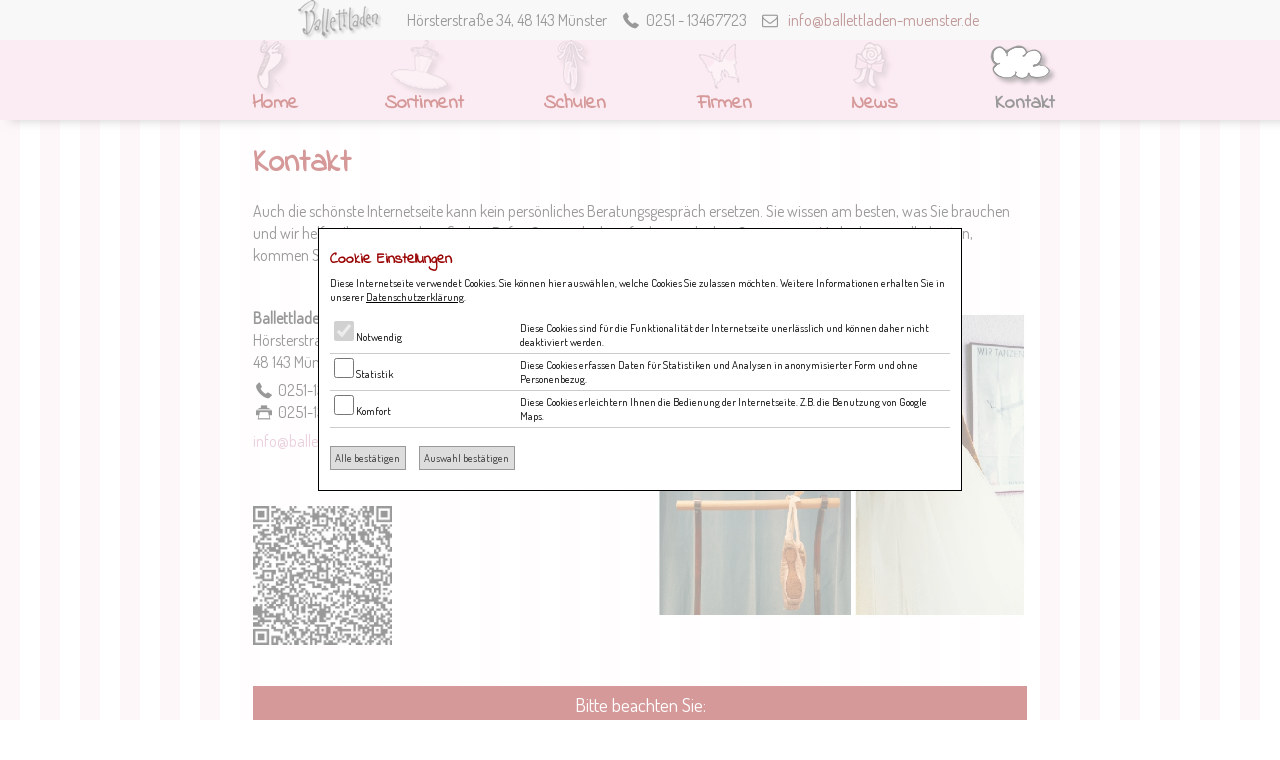

--- FILE ---
content_type: text/html; charset=UTF-8
request_url: http://ballettladen-muenster.de/kontakt
body_size: 8655
content:
<!DOCTYPE html>

<!--[if lt IE 7]> <html class="no-js lt-ie9 lt-ie8 lt-ie7" lang="en"> <![endif]-->
<!--[if IE 7]>    <html class="no-js lt-ie9 lt-ie8" lang="en"> <![endif]-->
<!--[if IE 8]>    <html class="no-js lt-ie9" lang="en"> <![endif]-->
<!--[if gt IE 8]><!--> <html lang="en" class="no-js"> <!--<![endif]-->

<head>
<meta charset="utf-8" />

<meta name="viewport" content="width=device-width, initial-scale=1.0, maximum-scale=1.0" /> <!-- Set the viewport width to device width for mobile -->
<link rel="apple-touch-icon-precomposed" sizes="144x144" href="images/favicons/apple-touch-icon-144x144-precomposed.png" /> <!-- For third-generation iPad with high-resolution Retina display: -->
<link rel="apple-touch-icon-precomposed" sizes="114x114" href="images/favicons/apple-touch-icon-114x114-precomposed.png" /> <!-- For iPhone with high-resolution Retina display: -->
<link rel="apple-touch-icon-precomposed" sizes="72x72" href="images/favicons/apple-touch-icon-72x72-precomposed.png" /> <!-- For first- and second-generation iPad: -->
<link rel="apple-touch-icon-precomposed" href="images/favicons/apple-touch-icon-precomposed.png" /> <!-- For non-Retina iPhone, iPod Touch, and Android 2.1+ devices: -->
<link rel="icon" href="images/favicons/favicon.ico" type="image/x-icon" />

<meta name="keywords" content="" />
<meta name="description" content="" />
<meta name="author" content="" />
<meta name="copyright" content="" />

<link href="css/normalize.css" rel="stylesheet" type="text/css" media="screen" />
<link href="fonts/fontello/fontello.css" rel="stylesheet" type="text/css">
<link href="css/styles.css" rel="stylesheet" type="text/css" media="screen" />
<link href="css/basis.css" rel="stylesheet" type="text/css" media="screen" />

<link href='http://fonts.googleapis.com/css?family=Dosis' rel='stylesheet' type='text/css'>
<link href='http://fonts.googleapis.com/css?family=Indie+Flower' rel='stylesheet' type='text/css'>

<script src="system/js/modernizr.js"></script> <!-- HTML5 und CSS3 für ältere Browser -->
<script src="system/js/respond.min.js"></script> <!-- Media Queries für IE 7 und 8 -->
<!-- HTML5 Elemente für IE kleiner 9 -->
<!--[if lt IE 9]><script src="system/js/html5shiv.js"></script><![endif]-->
<script src="system/js/jquery-1.11.1.min.js"></script>
<script src="system/js/jquery-migrate-1.2.1.js"></script>

<!-- hoverIntent führt eine Hover-Funktion verzögert aus, wenn die Mausbewegung fast zum Stillstand gekommen ist.
Damit wird ein unbeabsichtigtes Auslösen von Animationen und Funktionen verringert -->
<script src="system/js/hoverIntent.js"></script>
<script src="system/js/jquery-easing-1.3.js"></script>
<script src="system/js/jquery-transit-modified.js"></script>

<!-- Menu -->
<link rel="stylesheet" href="system/menu/style.css">
<link rel="stylesheet" href="system/menu/slicknav.css">
<script src="system/menu/jquery.slicknav.js"></script>
<script type="text/javascript">
$(document).ready(function(){
	$('#menu').slicknav();
});
</script>

<!-- Javascript one-me -->
<script src="system/js/one-me.js"></script>

<title>Ballettladen Münster</title>
</head>

<body>


<div class="o_framework_header">

	<div class="o_section_top">
		<figure class="o_branding"><a href="./"><img src="img/logo-top.png" /></a><span> Hörsterstraße 34, 48 143 Münster</span><span><i class="icon-phone"></i> 0251 - 13467723</span><span><i class="icon-mail"></i> <a href="mailto:info@ballettladen-muenster.de">info@ballettladen-muenster.de</a></span></figure>
	</div>

	<nav id="o_nav">

		<ul id="menu">
			<li><a href="home.html" class="o_mn_home">Home</a></li>
			<li><a href="sortiment.html" class="o_mn_article">Sortiment</a></li>
			<li><a href="schulen.html" class="o_mn_school">Schulen</a></li>
			<li><a href="firmen.html" class="o_mn_company">Firmen</a></li>
			<li><a href="news.html" class="o_mn_news">News</a></li>
			<li><a href="kontakt.html" class="o_mn_contact o_active">Kontakt</a></li>
		</ul>

	</nav>
	
</div>

<div class="o_framework">
	<div class="o_section">

		<article class="o_article">

			<header>
				<h1>Kontakt</h1>
			</header>

			<p>Auch die schönste Internetseite kann kein persönliches Beratungsgespräch ersetzen. Sie wissen am besten, was Sie brauchen und wir helfen Ihnen es auch zu finden. Rufen Sie uns doch einfach an, schicken Sie uns eine eMail oder, am allerbesten, kommen Sie direkt in unserem Ballettladen vorbei.</p>
			<p>&nbsp;</p>
			
			<aside class="o_row">
				<img src="img/display/img_wirtanzen643.jpg" class="o_space_r50" />
				<address>
					<strong>Ballettladen</strong><br />Hörsterstraße 34<br />48 143 Münster
				</address>
				<p><i class="icon-phone"></i> 0251-13467723<br /><i class="icon-print"></i> 0251-13467724<br /></p><i class="icon-envelope"></i> <a href="mailto:info@ballettladen-muenster.de" class="o_href">info@ballettladen-muenster.de</a></p>
				<p>&nbsp;</p>
				<img src="img/qr-code.jpg" class="o_space_l20" />
			</aside>
			<p>&nbsp;</p>




			
<!-- Kommentar -->
			<p class="o_highlight o_tac">Bitte beachten Sie:<br /><br />
Spitzenschuhanprobe nur nach Terminabsprache!<br />
<br/><br/>Rufen Sie uns gerne an: <i class="icon-phone"></i> 0251-13467723<br /><br />oder senden Sie uns eine eMail unter <i class="icon-envelope"></i> <a href="mailto:info@ballettladen-muenster.de" class="o_href">info@ballettladen-muenster.de</a> und geben Sie bitte Ihren Wunschtermin und eine Rückrufnummer an.<br/><br/>





			
			
		
		<p>&nbsp;</p>			


		

			<h3>Unsere Geschäftszeiten sind:</h3>
			
		
	

			<aside class="o_hours">
				<table class="o_table">
					<tr><th width="30%">&nbsp;</th><th width="35%">Vormittag</th><th width="35%">Nachmittag</th></tr>
					<tr><td>Montag</td><td>10:00 - 13:00 Uhr</td><td>15:00 - 18:00 Uhr</td></tr>
					<tr><td>Dienstag</td><td>&nbsp;</td><td>15:00 - 18:00 Uhr</td></tr>
					<tr><td>Mittwoch</td><td>10:00 - 13:00 Uhr</td><td>15:00 - 18:00 Uhr</td></tr>
					<tr><td>Donnerstag</td><td>10:00 - 13:00 Uhr</td><td>15:00 - 18:00 Uhr</td></tr>
					<tr><td>Freitag</td><td>10:00 - 13:00 Uhr</td><td>15:00 - 18:00 Uhr</td></tr>
					<tr><td>Samstag</td><td colspan="2">10:00 - 14:00 Uhr</td></tr>
				</table>
			</aside>
			

			
		

	
			
		
			
	
		
				<h3>Routenberechnung</h3>
				<p>Für einen Routenvorschlag geben Sie bitte unten Ihre Startadresse ein.</p>
				<form name="search-route" method="get" action="http://maps.google.de/" class="o_form" target="_blank">
					<ul class="o_label4">
						<li><span>Ihr Standort:</span><span><input type="text" name="saddr" id="saddr" value=""></span></li>
						<li><span>Ihr Ziel:</span><span><img src="img/logo-s.png" /><br />Hörsterstraße 34<br />48143 Münster<input type="hidden" name="daddr" id="daddr" value="Hörsterstraße 34, 48 143 Münster"></span></li>
						<li><span></span><span><button type="submit" id="Submit" name="Submit" class="o_btn_sh">Route berechnen <i class="icon-right-big"></i></button></span></li>
					</ul>
				</form>
			
			<p>&nbsp;</p>

			<iframe id="ppMaps" width="600" height="450" frameborder="0" style="width:100%; height:40em; border:0;" allowfullscreen=""></iframe>
			
		</article>

	</div>
</div>

<footer class="o_footer">
	<div class="o_section_footer">
	
		<section class="o_row">
			<div class="o_col6">
				<p><strong>Ballettladen</strong><br />Hörsterstraße 34, 48143 Münster</p>
				<p><a href="impressum.html" class="o_href">Impressum</a> &bull; <a href="datenschutz.html" class="o_href">Datenschutz</a></p>
			</div>
			<div class="o_col6">
				<ul class="o_label1">
					<li><span><i class="icon-phone"></i></span><span>0251-13467723</span></li>
					<li><span><i class="icon-print"></i></span><span>0251-13467724</span></li>
					<li><span><i class="icon-mail"></i></span><span><a href="mailto:info@ballettladen-muenster.de" class="o_href">info@ballettladen-muenster.de</a></span></li>
				</ul>
			</div>
		</section>
	
	</div>
</footer>


<script src="system/js/ppCookie.js"></script>
<script>

if(ppCookiesAllowed & 1) {

}

if(ppCookiesAllowed & 2) {

	document.getElementById("ppMaps").src="https://www.google.com/maps/embed?pb=!1m18!1m12!1m3!1d2458.293873814416!2d7.630262412993118!3d51.96506697704859!2m3!1f0!2f0!3f0!3m2!1i1024!2i768!4f13.1!3m3!1m2!1s0x47b9badd616e3c37%3A0xbe0b57865dca6854!2zSMO2cnN0ZXJzdHJhw59lIDM0LCA0ODE0MyBNw7xuc3Rlcg!5e0!3m2!1sde!2sde!4v1761562966387!5m2!1sde!2sde";
}
 
if(ppCookiesAllowed & 4) {}

</script>

</body>
</html>


--- FILE ---
content_type: text/css
request_url: http://ballettladen-muenster.de/fonts/fontello/fontello.css
body_size: 4779
content:
@font-face {
  font-family: 'fontello';
  src: url('fontello.eot?51539585');
  src: url('fontello.eot?51539585#iefix') format('embedded-opentype'),
       url('fontello.woff?51539585') format('woff'),
       url('fontello.ttf?51539585') format('truetype'),
       url('fontello.svg?51539585#fontello') format('svg');
  font-weight: normal;
  font-style: normal;
}
/* Chrome hack: SVG is rendered more smooth in Windozze. 100% magic, uncomment if you need it. */
/* Note, that will break hinting! In other OS-es font will be not as sharp as it could be */
/*
@media screen and (-webkit-min-device-pixel-ratio:0) {
  @font-face {
    font-family: 'fontello';
    src: url('fontello.svg?51539585#fontello') format('svg');
  }
}
*/
 
 [class^="icon-"]:before, [class*=" icon-"]:before {
  font-family: "fontello";
  font-style: normal;
  font-weight: normal;
  speak: none;
 
  display: inline-block;
  text-decoration: inherit;
  width: 1em;
  margin-right: .2em;
  text-align: center;
  /* opacity: .8; */
 
  /* For safety - reset parent styles, that can break glyph codes*/
  font-variant: normal;
  text-transform: none;
     
  /* fix buttons height, for twitter bootstrap */
  line-height: 1em;
 
  /* Animation center compensation - margins should be symmetric */
  /* remove if not needed */
  margin-left: .2em;
 
  /* you can be more comfortable with increased icons size */
  /* font-size: 120%; */
 
  /* Uncomment for 3D effect */
  /* text-shadow: 1px 1px 1px rgba(127, 127, 127, 0.3); */
}
 
.icon-location:before { content: '\e800'; } /* '' */
.icon-flag-empty:before { content: '\e801'; } /* '' */
.icon-search:before { content: '\e802'; } /* '' */
.icon-lightbulb:before { content: '\e803'; } /* '' */
.icon-down-open:before { content: '\e804'; } /* '' */
.icon-help:before { content: '\e805'; } /* '' */
.icon-wrench:before { content: '\e806'; } /* '' */
.icon-trash:before { content: '\e807'; } /* '' */
.icon-asterisk:before { content: '\e808'; } /* '' */
.icon-left-big:before { content: '\e809'; } /* '' */
.icon-lock:before { content: '\e80a'; } /* '' */
.icon-menu:before { content: '\e80b'; } /* '' */
.icon-info:before { content: '\e80c'; } /* '' */
.icon-cancel:before { content: '\e80d'; } /* '' */
.icon-user:before { content: '\e80e'; } /* '' */
.icon-ok:before { content: '\e80f'; } /* '' */
.icon-doc:before { content: '\e810'; } /* '' */
.icon-chat-empty:before { content: '\e811'; } /* '' */
.icon-switch:before { content: '\e812'; } /* '' */
.icon-medkit:before { content: '\e813'; } /* '' */
.icon-right-big:before { content: '\e814'; } /* '' */
.icon-up-big:before { content: '\e815'; } /* '' */
.icon-left-open:before { content: '\e816'; } /* '' */
.icon-eye:before { content: '\e817'; } /* '' */
.icon-group:before { content: '\e818'; } /* '' */
.icon-cog:before { content: '\e819'; } /* '' */
.icon-print:before { content: '\e81a'; } /* '' */
.icon-leaf:before { content: '\e81b'; } /* '' */
.icon-plus:before { content: '\e81c'; } /* '' */
.icon-up-hand:before { content: '\e81d'; } /* '' */
.icon-qrcode:before { content: '\e81e'; } /* '' */
.icon-thumbs-up:before { content: '\e81f'; } /* '' */
.icon-arrows-ccw:before { content: '\e820'; } /* '' */
.icon-road:before { content: '\e821'; } /* '' */
.icon-off:before { content: '\e822'; } /* '' */
.icon-minus:before { content: '\e823'; } /* '' */
.icon-right-open:before { content: '\e824'; } /* '' */
.icon-gauge:before { content: '\e825'; } /* '' */
.icon-quote-left:before { content: '\e826'; } /* '' */
.icon-flag-checkered:before { content: '\e827'; } /* '' */
.icon-star:before { content: '\e828'; } /* '' */
.icon-star-empty:before { content: '\e829'; } /* '' */
.icon-home:before { content: '\e82a'; } /* '' */
.icon-phone:before { content: '\e82b'; } /* '' */
.icon-calendar:before { content: '\e82c'; } /* '' */
.icon-mail:before { content: '\e82d'; } /* '' */
.icon-graduation-cap:before { content: '\e82e'; } /* '' */
.icon-bookmarks:before { content: '\e82f'; } /* '' */
.icon-attention:before { content: '\e830'; } /* '' */
.icon-quote-right:before { content: '\e831'; } /* '' */
.icon-user-md:before { content: '\e832'; } /* '' */
.icon-briefcase:before { content: '\e833'; } /* '' */
.icon-down-big:before { content: '\e834'; } /* '' */
.icon-clock:before { content: '\e835'; } /* '' */
.icon-pencil:before { content: '\e836'; } /* '' */
.icon-up-open:before { content: '\e837'; } /* '' */
.icon-globe:before { content: '\e838'; } /* '' */
.icon-crown:before { content: '\e839'; } /* '' */

--- FILE ---
content_type: text/css
request_url: http://ballettladen-muenster.de/css/styles.css
body_size: 18943
content:
/* CSS Document */

/*
Farben
#fff weiß
#000 schwarz
#eec beige
#9cd hellblau
#589 blau
#256 dukelblau
 */

body { font-family:Dosis, Tahoma, Geneva; color:#000; }

/* ------------------------------
Allgemeine Definitionen
------------------------------ */
/* Farbe der Textmarkierung */
::selection { background:#900; color:#fff; }
::-moz-selection { background-color:#900; color:#fff; }

/* Schrift-Layout */
h1, h2, h3, h4, h5, h6 { font-family:'Indie Flower', Arial, Tahoma, Geneva; }
h1, h2 { color:#900; }
h3, h4, h5, h6 { color:#333; }




/* ------------------------------
Links
------------------------------ */
/* Links */
a.o_href { padding:0; color:#c8a; text-decoration:none; }
a.o_href:hover { color:#fff; background-color:#c8a; }
a.o_marked { display:inline-block; margin:0; padding:.1em .4em; white-space:nowrap; text-decoration:none; color:#333; font-size:.9em; background-color:#f7cddf; }
a.o_marked:hover { color:#fff; background-color:#b79; }



/* ------------------------------
Framework
------------------------------ */
.o_framework_header { position:relative; }
.o_framework { width:100%; min-height:80%; background:url(../img/back/bg-framework.png); }

.o_framework_light { padding:2em 0; color:#666; background-color:#f5f5f5; }
.o_framework_dark { padding:2em 0; color:#fff; background-color:#666; }
.o_framework_green { padding:2em 0; color:#666; background-color:#cea; }


/* ------------------------------
Seitenbereich
------------------------------ */
.o_section { padding:0 1% 2em 1%; min-height:100%; background:url(../img/back/bg-section.png); }
.o_section_top { display:block; position:relative; width:100%; height:40px; vertical-align:middle; background-color:#eee; }
.o_section_nav { z-index:2000; border-bottom:1px solid #ccc; background-color:#fff; }
.o_section_nav nav { display:none; height:auto; }
.o_section_light { background-color:#eee; }
.o_section_footer { padding:2em 1%; color:#fff; }

/* Top-Slider */
.o_topslider { position:relative; width:100%; }

/* Top-Image */
figure.o_topimage { position:relative; display:block; }
figure.o_topimage img { display:block; width:100%; max-width:100%; min-width:15%; height:auto; }

/* Footer */
.o_footer { border-top:.8em solid #aaa; font-family:Dosis, Tahoma, Geneva; background-color:#333; }
.o_footer a { color:#F9D7E6; text-decoration:none; }


/* ------------------------------
Branding
------------------------------ */
figure.o_branding { display:block; margin:0 auto; width:100%; height:40px; text-align:center; font-family:Dosis, Tahoma, Geneva; }
figure.o_branding a { display:inline; margin-left:.2em; line-height:40px; vertical-align:top; text-decoration:none; color:#600; }
figure.o_branding a:hover { text-decoration:underline; color:#600; }
figure.o_branding img { }
figure.o_branding span { display:inline-block; padding:0 .4em; line-height:40px; vertical-align:top; }
figure.o_branding span:nth-of-type(1) { display:none; color:#000; }
figure.o_branding span:nth-of-type(2) { display:none; color:#000; }
figure.o_branding span:nth-of-type(3) { display:none; color:#000; }


/* ------------------------------
Article
------------------------------ */
article.o_article { display:block; line-height:1.4em; }
article.o_article header {  }
article.o_article header h1 { margin:0; padding:.8em 0 .4em 0; }

.o_paragraph { float:left; display:inline-block; margin-right:.3em; padding-top:.3em; width:1.3em; height:1.3em; text-align:center; font-size:2em; font-weight:bold; color:#fff; background-color:#8c4; border-radius:50%; -webkit-border-radius:50%; -moz-border-radius:50%; -khtml-border-radius:50%; }



/* ------------------------------
Preview
------------------------------ */
.o_preview { margin:.8em; }
.o_preview .o_row { margin-bottom:2em; }
.o_preview figure { position:relative; display:block; overflow:hidden; height:100%; }
.o_preview figure img { display:block; position:relative; width:100%; height:auto; -webkit-transform:scaleY(1); -moz-transform:scaleY(1); -o-transform:scaleY(1); -ms-transform:scaleY(1); transform:scaleY(1); -webkit-transition:all 0.6s ease-in-out; -moz-transition:all 0.6s ease-in-out; -o-transition:all 0.6s ease-in-out; -ms-transition:all 0.6s ease-in-out; transition:all 0.6s ease-in-out; }
.o_preview figure:hover img { -webkit-transform:scale(1.3); -moz-transform:scale(1.3); -o-transform:scale(1.3); -ms-transform:scale(1.3); transform:scale(1.3); }
.o_preview figure h3 { position:absolute; bottom:0; width:100%; padding:.4em; text-align:center; color:#666; opacity:.9; background-color:#ccc; }





/* ------------------------------
Tabellen
------------------------------ */
[class*="o_table"] { border-spacing:0; empty-cells:show; border-collapse:separate; }
[class*="o_table"] th { padding:.8em .4em .4em .4em; overflow:hidden; color:#aa8; vertical-align:bottom; font-family:Dosis, Tahoma, Geneva; border-top:1px solid #ccc; border-left:1px solid #ccc; background-color:#f5f5f5; }
[class*="o_table"] th.subheadline { padding:.4em; color:#fff; text-align:left; border-left:1px solid #ccc; border-top:1px solid #ccc; background-color:#ddd; }
[class*="o_table"] th.subheadline:last-child { border-right:1px solid #333; }
[class*="o_table"] th a { color:#000; text-decoration:none; }
[class*="o_table"] th a:hover { text-decoration:underline; }
[class*="o_table"] th i { color:#999; } /* Symbol für Sortierung */
[class*="o_table"] td { padding:.4em .4em .2em .4em; vertical-align:top; overflow:hidden; border-left:1px solid #ccc; border-top:1px solid #ccc; }
[class*="o_table"] tr:last-child th, [class*="o_table"] tr:last-child td { border-bottom:1px solid #ccc; }

[class*="o_table"] td.o_caption { color:#000; background-color:#eee; }
[class*="o_table"] td.o_text { padding:.8em 1%; }

/* Standardtabelle */
.o_table { margin:1em 0; width:100%; }
.o_table th:first-child { border-left:0; }
.o_table td:first-child { border-left:0; }

/* Tabelle mit abgerundeten Ecken */
.o_table_r { margin:1em 0; width:100%; }
.o_table_r th:last-child, .o_table_r td:last-child { border-right:1px solid #ccc; }
.o_table_r tr:last-child td:first-child { border-bottom-left-radius:10px; }
.o_table_r tr:last-child td:last-child { border-bottom-right-radius:10px; }
.o_table_r tr:first-child th:first-child, .o_table_r tr:first-child td:first-child { border-top-left-radius:10px; }
.o_table_r tr:first-child th:last-child, .o_table_r tr:first-child td:last-child { border-top-right-radius:10px; }
.o_table_r tr:first-child th, .o_table_r tr:first-child td { border-top:1px solid #ccc; }



/* ------------------------------
Formulare
------------------------------ */
form.o_form label { display:inline-block; width:30%; overflow:hidden; }
form.o_form label sup { font-size:.8em; }
form.o_form input, form.o_form textarea, form.o_form select { display:inline-block; margin:.4em 0; padding:.4em 1%; color:#06a; }
form.o_form input:focus, form.o_form textarea:focus, form.o_form select:focus { color:#000; background:#f5f5f5; }
form.o_form input[type="text"], form.o_form input[type="password"], form.o_form textarea, form.o_form select { display:inline-block; width:67%; overflow:hidden; border:1px solid #ccc; }
form.o_form input[type="text"].o_number, form.o_form input[type="text"].o_date, form.o_form input[type="text"].o_time {  }
form.o_form textarea { height:10em; }
form.o_form textarea.o_full, form.o_form input.o_full, form.o_form select.o_full  { width:100%; }
form.o_form input.o_error, form.o_form textarea.o_error, form.o_form select.o_error, form.o_form fieldset.o_error { border:1px solid #c00; background-color:#fdd; }

/* Fieldset */
form.o_form fieldset { margin:.4em 0; border:1px solid #ccc; }
form.o_form fieldset legend { padding:0 .4em; font-size:.9em; line-height:1.1em; color:#c60; }
form.o_form fieldset.o_horizontal label { display:inline-block; margin:0 .8em 0 .4em; width:auto; }
form.o_form fieldset.o_vertical label { display:block; margin:0 .8em 0 .4em; width:auto; }
form.o_form fieldset.o_btn_bar { padding:0; border:0; }

/* Error-Markierung von Formular_Elementen */
input.o_error, textarea.o_error, select.o_error { border:1px solid #c00; background-color:#fdd; }

/* im Formular soll dieser Bereich mit Feldern nicht angezeigt werden. Die Felder sind leer bzw. werden beim Absenden über die Submit-Schaltfläche geleert.
Der normale Nutzer kann diese Felder nicht sehen und damit auch nicht füllen. Sollten die Felder trotzdem gefüllt sein, wurden diese wohlmöglich automatisch gefüllt */
.dontsee { margin:0; padding:0; height:0px; display:block; overflow:hidden;	}
.dontsee input { display:none; border:none; }




/* ------------------------------
Schaltflächen
------------------------------ */
[class*="o_btn"] { display:inline-block; white-space:nowrap; text-decoration:none; text-align:center; font-family:Dosis, Tahoma, Geneva; cursor:pointer; }
[class*="o_btn"]:hover { text-decoration:none; }
[class*="o_btn"] i { font-size:1.2em; }
a.o_btn, a.o_btn_h, button.o_btn, button.o_btn_h { margin:.4 1em .4em 0; padding:.4em 2em; }
a.o_btn_l, a.o_btn_lh, button.o_btn_l, button.o_btn_lh { margin:.4 1em .4em 0; padding:1em 4em; font-size:1.4em; }
a.o_btn_s, a.o_btn_sh, button.o_btn_s, button.o_btn_sh { margin:.2 .2em .2em 0; padding:.2em .4em; font-size:.9em; }
input.o_btn, input.o_btn_h { margin:0 1em 0 0; padding:.5em 2em; }
input.o_btn_s, input.o_btn_sh { margin:0 .2em 0 0; padding:.2em .4em; font-size:.9em; }

.o_btn, .o_btn_l, .o_btn_s { color:#fff; border:1px solid #333; background-color:#8c4; } /* normale und normale small Schaltflächen */
.o_btn:hover, .o_btn_l:hover, .o_btn_s:hover { color:#333; background-color:#cea; }
.o_btn_h, .o_btn_lh, .o_btn_sh { color:#333; border:1px solid #ccc; background-color:#f7cddf; } /* hervorgehobene und hervorgehobene small Schaltflächen */
.o_btn_h:hover, .o_btn_lh:hover, .o_btn_sh:hover { color:#fff; background-color:#b79; }



/* ------------------------------
Google
------------------------------ */
.o_google_route { display:block; width:100%; }
#o_google_map { display:block; margin:1em 10% 0 10%; height:40em; }
#o_google_map .o_content { width:280px; height:150px }




/* ------------------------------
Swiper Content-Slider
------------------------------ */
.swiper-container { width:100%; height:300px; }
.swiper-slide { height:100%; padding:.6em .4em; overflow:hidden; }
.swiper-container [class*="slide"] { font-size:.9em; -webkit-box-sizing:border-box; -moz-box-sizing:border-box; -ms-box-sizing: border-box; box-sizing:border-box; }
.slide-white, .slide-light { color:#666; }
.slide-white h3, .slide-light h3 { color:#666; }
.slide-green, .slide-red, .slide-blue, .slide-grey { color:#fff; }
.slide-green h3, .slide-red h3, .slide-blue h3, .slide-grey h3 { color:#fff; }
.slide-white { background:#fff; }
.slide-green { background:#8c4; }
.slide-red { background:#c44; }
.slide-blue { background:#48e; }
.slide-light { background:#eee; }
.slide-grey { background:#666; }
.pagination { position:absolute; z-index:20; left:10px; bottom:.2em; }
.swiper-pagination-switch { display:inline-block; margin-right:8px; opacity:0.8; width:8px; height:8px; cursor:pointer; border:1px solid #fff; border-radius:8px; background:#222; }
.swiper-visible-switch { background:#aaa; }
.swiper-active-switch { background:#fff; }



/* ------------------------------
Accordion
------------------------------ */
#o_accordion h2 { margin-bottom:.8em; }
#o_accordion h3 { margin-bottom:.4em; padding:0; font-size:1em; font-weight:normal; }
#o_accordion h3 a, #o_accordion h3 span { line-height:30px; text-decoration:none; font-size:1em; }
#o_accordion h3 i {color:#999; }
#o_accordion h3.o_more { background-color:#f7cddf; }
#o_accordion h3.o_more a { color:#333; }
#o_accordion h3.o_more:hover, #o_accordion h3.o_active { background-color:#b79; }
#o_accordion h3.o_active a { color:#333; }
#o_accordion h3.o_nomore { background-color:#eee; }
#o_accordion h3.o_nomore span { padding-left:1.6em; color:#999; }



/* ------------------------------
News Ticker
------------------------------ */
.o_ticker { margin-bottom:2em; width:100%; opacity:.9; text-align:left; border:1px solid #999; background-color:#f5f5f5; }
.o_ticker ul { padding:0; margin:0; height:9.8em; overflow: hidden; list-style:none; }
.o_ticker ul li { display:block; height:9.8em; overflow: hidden; list-style:none; border-bottom: 1px solid #ccc; }
.o_ticker ul li h3 { padding:.4em .8em; height:1.4em; border-bottom:1px solid #999; background-color:#f9d7e6; }
.o_ticker ul li p { margin:0; padding:.4em; height:6.6em; line-height:1em; }



/* ------------------------------
Start
------------------------------ */
.o_start { display:block; position:absolute; left:10%; top:100px; width:20%; min-width:160px; }
.o_start a { text-decoration:none; }
.o_start img.o_logo { display:block; margin-bottom:1em; width:100%; height:auto; }





.o_start .o_klick_here { position:absolute; right:-130px; top:30px;
-webkit-animation-name:blinker;
-webkit-animation-duration:2s;
-webkit-animation-timing-function:linear;
-webkit-animation-iteration-count:infinite;

-moz-animation-name:blinker;
-moz-animation-duration:2s;
-moz-animation-timing-function:linear;
-moz-animation-iteration-count:infinite;

animation-name:blinker;
animation-duration:2s;
animation-timing-function:linear;
animation-iteration-count:infinite;
}

/* ------------------------------
Blinker
------------------------------ */
@-moz-keyframes blinker { 0%{ opacity:1.0; } 50%{ opacity:0.1; } 100%{ opacity:1.0; } }

@-webkit-keyframes blinker {  
	0% { opacity:1.0; }
	50% { opacity:0.1; }
	100% { opacity:1.0; }
}

@keyframes blinker {  
	0% { opacity:1.0; }
	50% { opacity:0.1; }
	100% { opacity:1.0; }
}


/* ------------------------------
Sonstiges
------------------------------ */
address { font-style:normal; }

.o_highlight { color:#fff; font-family:Dosis, Tahoma, Geneva; font-size:1.2em; background-color:#900; }

.o_school { margin-bottom:1em; padding:1em; width:100%; font-family:Dosis, Tahoma, Geneva; border:1px solid #c8a; background-color:#f8f8f8; }
.o_company p { display:table; margin:.8em 0; width:100%; height:8em; border:1px solid #ccc; background-color:#f5f5f5; }
.o_company span { display:table-cell; width:100%; height:100%; vertical-align:middle; text-align:center; }
.o_company img {  }

.o_hours .o_table td { font-size:1.0em; }

.o_product { display:block; margin:.4em 0; text-decoration:none; font-family:Dosis, Tahoma, Geneva; color:#900; background-color:#f7cddf; }
a.o_product:hover { color:#fff; background-color:#b79; }
span.o_product { background-color:#f5f5f5; }
.o_product img { float:left; display:block; width:4em; height:auto; }
.o_product span { display:block; margin-left:5em; padding:1.3em 1em; }


/* ------------------------------
Box Sizing
------------------------------ */
figure.o_branding,
.o_address,
.o_startlogo,
.o_paragraph,
.o_preview figure div,
.o_preview figure h3,
.o_table,
.o_school
{ -webkit-box-sizing:border-box; -moz-box-sizing:border-box; -ms-box-sizing: border-box; box-sizing:border-box; }



/* ------------------------------
Clearfix
------------------------------ */
figure.o_branding,
.o_product
{ zoom:1; }
figure.o_branding:before,
.o_product:before
{ display:table; content:""; }
figure.o_branding:after,
.o_product:after
{ display:table; clear:both; content:""; }

/* ------------------------------
Radius
------------------------------ */
[class*="o_btn"],
.o_school
{ border-radius:5px; -webkit-border-radius:5px; -moz-border-radius:5px; -khtml-border-radius:5px; }


/* ------------------------------
Shadow
------------------------------ */
[class*="o_btn"],
.o_school
{ -moz-box-shadow:5px 0 5px rgba(0, 0, 0, 0.5); -webkit-box-shadow:5px 0 5px rgba(0, 0, 0, 0.5); box-shadow:5px 0 5px rgba(0, 0, 0, 0.5); }


/* ------------------------------
Transition
------------------------------ */

/* Opacity */
/*
[class*="o_btn"] { -webkit-transition:opacity 1s; -moz-transition:opacity 1s; -o-transition:opacity 1s; -ms-transition:opacity 1s; }
[class*="o_btn"]:hover { -webkit-transition:opacity 1s; -moz-transition:opacity 1s; -o-transition:opacity 1s; -ms-transition:opacity 1s; }
*/

/* All */
a.o_href,
[class*="o_btn"],
.o_preview figure a div,
.o_product
{ -webkit-transition:all .5s ease-out; -moz-transition:all .5s ease-out; -o-transition:all .5s ease-out; -ms-transition:all .5s ease-out; }
a.o_href:hover,
[class*="o_btn"]:hover,
.o_preview figure a:hover div,
.o_product:hover
{ -webkit-transition:all .5s ease-out; -moz-transition:all .5s ease-out; -o-transition:all .5s ease-out; -ms-transition:all .5s ease-out; }

/* None */
/*
#o_nav ul li a { -webkit-transition:none; -moz-transition:none; -o-transition:none; -ms-transition:none; }
#o_nav ul li a:hover { -webkit-transition:none; -moz-transition:none; -o-transition:none; -ms-transition:none; }
*/
/*
#o_nav li a:hover { -webkit-transition:all .5s; -moz-transition:all .5s; -o-transition:all .5s; -ms-transition:all .5s; }

#o_nav li a { -webkit-transition:all .5s; -moz-transition:all .5s; -o-transition:all .5s; -ms-transition:all .5s; }
*/



@media screen and (min-width:320px) {


}



@media screen and (min-width:480px) {

/* ------------------------------
Branding
------------------------------ */
figure.o_branding span:nth-of-type(1) { display:inline; margin-left:1em; }

}



@media screen and (min-width:620px) {
	
/* ------------------------------
Branding
------------------------------ */
figure.o_branding span:nth-of-type(2) { display:inline-block; }
figure.o_branding span:nth-of-type(3) { display:inline-block; }


}



@media screen and (min-width:800px) {

/* ------------------------------
Framework
------------------------------ */
.o_framework_header { display:block; position:fixed!important; top:0; width:100%; z-index:10; color:#666; }

/* ------------------------------
Seitenbereich
------------------------------ */
.o_section { margin:120px auto 0 auto; width:60%; min-width:800px; height:100%; }
.o_section_footer { margin:0 auto; padding:2em 1%; width:60%; min-width:640px; }

/* ------------------------------
Google
------------------------------ */
#o_google_map {margin:1em 0 0 0; height:40em; }

}



@media screen and (min-width:960px) {

/* ------------------------------
Branding
------------------------------ */
figure.o_branding { width:960px;  }
figure.o_branding span:nth-of-type(4) { display:inline-block; }

}



@media screen and (min-width:1150px) {


}



@media screen and (min-width:1500px) {
	


}


--- FILE ---
content_type: text/css
request_url: http://ballettladen-muenster.de/css/basis.css
body_size: 11093
content:
/* CSS Document */

html, body { height:100%; overflow:auto; }
body { font-size:12px; }

* { margin:0; padding:0; }

/* clearfix */
.cf:before, .cf:after { content:""; display:table; }
.cf:after { clear:both; }
/* Für IE 6/7 (löst hasLayout aus) */
.cf { zoom:1; }

/* ------------------------------
Allgemeine Definitionen
------------------------------ */
/* Schrift-Layout */
h1, h2, h3, h4, h5, h6 { padding:.8em 0 .2em 0; line-height:1.1em; text-align:left; }
h1 { font-size:2.0em; }
h2 { font-size:1.4em; }
h3 { font-size:1.1em; }
h4 { font-size:.9em; }
h5 { font-size:.9em; }
h6 { font-size:.8em; }
h1 span, h2 span, h3 span, h4 span, h5 span, h6 span { font-size:.8em; font-weight:normal; }

/* text-align */
.o_tal { text-align:left; }
.o_tar { text-align:right; }
.o_tac { text-align:center; }
.o_taj { text-align:justify; }

/* vertical-align */
.o_vat { vertical-align:top; }
.o_vam { vertical-align:middle; }
.o_vam { vertical-align:bottom; }

/* float */
.o_fr { float:right; }
.o_fl { float:left; }
.o_cb { clear:both; }
.o_cl { clear:left; }
.o_cr { clear:right; }

/* font-size */
.o_fss { font-size:.7em; }
.o_fsm { font-size:.85em; }
.o_fsl { font-size:1.2em; }
.o_fsxl { font-size:1.4em; }

/* display */
.o_db { display:block; }
.o_di { display:inline; }
.o_dib { display:inline-block; }
.o_dn { display:none; }

/* width */
.o_w0 { width:0%; }
.o_w1 { width:10%; }
.o_w2 { width:20%; }
.o_w3 { width:30%; }
.o_w4 { width:40%; }
.o_w5 { width:50%; }
.o_w6 { width:60%; }
.o_w7 { width:70%; }
.o_w8 { width:80%; }
.o_w9 { width:90%; }
.o_w10 { width:100%; }

/* Vertikal Spacer */
.o_vs_s { width:50px; height:100px; }
.o_vs_m { width:50px; height:200px; }
.o_vs_l { width:50px; height:400px; }
.o_vs_xl { width:50px; height:600px; }

/* Absatz */
p { padding:.4em 0; }



/* ------------------------------
Content Cols 1-12 (o_col)
skalierbare Spalten in 12er-Teilung auf der Basis von 1220px Breite
------------------------------ */
/* 
|20|                                          1180                                              |20|
|20| 80 |20| 80 |20| 80 |20| 80 |20| 80 |20| 80 |20| 80 |20| 80 |20| 80 |20| 80 |20| 80 |20| 80 |20|

o_col1 = 80/1180*100 = 6.779661016949153% und 80/12 = 6.66666667%
o_col2 = ((80*2)+(20*1))/1180*100 = 15.25423728813559% und ((80*2)+(20*1))/12 = 15%
o_col3 = ((80*3)+(20*2))/1180*100 = 23.72881355932203% und ((80*3)+(20*2))/12 = 18.33333333%
o_col4 = ((80*4)+(20*3))/1180*100 = 32.20338983050847% und ((80*4)+(20*3))/12 = 30%
usw. */
/* Zusammenfassung mehrerer Spalten in einer Zeile (o_row) */
.o_row { display:block; }

/* Spalten 1-12 (o_col) */
.o_row [class*="o_col"] { display:block; margin-bottom:1em; }
.o_row .o_col1,
.o_row .o_col2,
.o_row .o_col3,
.o_row .o_col4,
.o_row .o_col5,
.o_row .o_col6,
.o_row .o_col7,
.o_row .o_col8,
.o_row .o_col9,
.o_row .o_col10,
.o_row .o_col11,
.o_row .o_col { position:relative; width:100%; *width:98.33333333333333%; }


/* Einheit-Abschnitt */
/* Fasst Elemente zu einer Einheit zusammen und schließt sie ab. Insbesondere Float-Elemente werden korrekt zusammengefasst. */
.o_unit { display:block; width:100%; }



/* ------------------------------
Framework
------------------------------ */
[class*="o_framework"] { display:block; position:relative; }


/* ------------------------------
Seitenbereich
------------------------------ */
[class*="o_section"] { display:block; position:relative; }






/* ------------------------------
Space
------------------------------ */
[class*="o_space"] { position:relative; margin-bottom:1em; display:block; height:auto; }
/* bei geringer Auflösung gesamte Breite */
.o_space { width:100%; }
.o_space_l10, .o_space_r10, .o_space_c10,
.o_space_l20, .o_space_r20, .o_space_c20,
.o_space_l30, .o_space_r30, .o_space_c30,
.o_space_l40, .o_space_r40, .o_space_c40,
.o_space_l50, .o_space_r50, .o_space_c50,
.o_space_l60, .o_space_r60, .o_space_c60,
.o_space_l70, .o_space_r70, .o_space_c70,
.o_space_l80, .o_space_r80, .o_space_c80,
.o_space_l90, .o_space_r90, .o_space_c90 { width:100%; }

img[class*="o_space"] { display:block; margin-top:.4em; }



/* ------------------------------
List
------------------------------ */
/* nummerierte Aufzählung */
ol[class*="o_list"] { padding:.4em 2em; }
ol[class*="o_list"] li { padding:.2em 0; }
/* unsortierte Aufzählung */
ul[class*="o_list"] { padding:.4em 2em; }
ul[class*="o_list"] li { padding:.2em 0; }
/* Aufzählungszeichen */
ul.o_listdisc { list-style:disc; }
ul.o_listcircle { list-style:circle; }
ul.o_listsquare { list-style:square; }
ul.o_listcheck { list-style-image:url(../img/list-check.png); }
ul.o_listnet { list-style-image:url(../img/list-net.png); }

/* horizontale Aufzählung */
ul[class*="o_listcols"] { padding:.4em 0; list-style:none; }
ul[class*="o_listcols"] li { float:left; list-style:none; }
ul.o_listcols li {  } /* variable Breite */
ul.o_listcols2 li { width:50%; }
ul.o_listcols3 li { width:33.3333333333%; }
ul.o_listcols4 li { width:25%; }
ul.o_listcols5 li { width:20%; }
ul.o_listcols6 li { width:16.6666666666%; }
ul.o_listcols7 li { width:14.2857142%; }
ul.o_listcols8 li { width:12.5%; }
ul.o_listcols9 li { width:11.1111111111%; }
ul.o_listcols10 li { width:10%; }
ul.o_listcols11 li { width:9.909090909%; }
ul.o_listcols12 li { width:8.3333333333%; }



/* ------------------------------
List-Images
------------------------------ */
/* jedes Bild muss von einem Container (*) umschlossen werden */
/* <span><img ... ></span> oder <a herf=...><img ... ></a> */
[class*="o_listimg"] {  }
[class*="o_listimg"] figure { display:block; margin:1% 0; padding:1%; border:1px solid #ccc; background-color:#eee; }
[class*="o_listimg"] figure:hover { background-color:#ccc; }
[class*="o_listimg"] figure img { display:block; width:100%; max-width:100%; height:auto; border:0; }
[class*="o_listimg"] figure span { display:block; padding-top:.4em; width:100%; text-align:center; line-height:1.2em; font-size:.9em; }

.o_listimg2 figure { float:left; margin-right:2%; width:48%; }
.o_listimg2 figure:nth-child(2n) { margin-right:0; }
.o_listimg2 figure:nth-child(2n+1) { margin-left:0; }

.o_listimg3 figure { float:left; margin-right:2%; width:32%; }
.o_listimg3 figure:nth-child(3n) { margin-right:0; }
.o_listimg3 figure:nth-child(3n+1) { margin-left:0; }
/*
.o_listimg4 >*:nth-of-type(4n) { margin-right:0; }
.o_listimg4 >*:nth-of-type(4n+1) { margin-left:0; }
*/
.o_listimg4 figure { float:left; margin-right:2%; width:23.5%; }
.o_listimg4 figure:nth-child(4n) { margin-right:0; }
.o_listimg4 figure:nth-child(4n+1) { margin-left:0; }


/* ------------------------------
Label-Listen
------------------------------ */
/*
Spaltenverteilung:
1: 10% / 90%
2: 20% / 80%
3: 30% / 70%
4: 40% / 60%
5: 50% / 50%
*/
ul[class*="o_label"] { margin:.4em 0; list-style:none; }
ul[class*="o_label"] li { display:table; margin:.2em 0; width:100%; list-style:none; }
ul[class*="o_label"] li > *:first-child { display:table-cell; font-weight:bold; }
ul[class*="o_label"] li > *:last-child { display:table-cell; padding-left:.4em; vertical-align:top; }
/*ul[class*="o_label"] p { padding:0; }*/

ul.o_label1 li > *:first-child { width:10%; }
ul.o_label2 li > *:first-child { width:20%; }
ul.o_label3 li > *:first-child { width:30%; }
ul.o_label4 li > *:first-child { width:40%; }
ul.o_label5 li > *:first-child { width:50%; }

ul.o_label1 li > *:last-child { width:90%; }
ul.o_label2 li > *:last-child { width:80%; }
ul.o_label3 li > *:last-child { width:70%; }
ul.o_label4 li > *:last-child { width:60%; }
ul.o_label5 li > *:last-child { width:50%; }



/* ------------------------------
Toggle
------------------------------ */
.o_toggle {  }
.o_toggle_more { display:none; border:1px solid #f00; }
.o_toggle_open { background-color:#c00; }


/* ------------------------------
Accordion
------------------------------ */
#o_accordion aside { display:none; }
#o_accordion aside.o_open { display:block; }


/* ------------------------------
Box Sizing
------------------------------ */
.o_row,
[class*="o_framework"],
[class*="o_section"],
[class*="o_full_section"],
[class*="o_space"],
ol[class*="o_list"] li,
ul[class*="o_list"] li,
[class*="o_listcols"],
[class*="o_listimg"] figure
{
	-webkit-box-sizing:border-box;
	-moz-box-sizing:border-box;
	-ms-box-sizing: border-box;
	box-sizing:border-box;
}




/* ------------------------------
Clearfix
------------------------------ */
.o_row,
.o_unit,
[class*="o_space"],
[class*="o_listcols"],
[class*="o_listimg"]
{ zoom:1; }

.o_row:before,
.o_unit:before,
[class*="o_space"]:before,
[class*="o_listcols"]:before,
[class*="o_listimg"]:before
{ display:table; content:""; }

.o_row:after,
.o_unit:after,
[class*="o_space"]:after,
[class*="o_listcols"]:after,
[class*="o_listimg"]:after
{ display:table; clear:both; content:""; }


@media screen and (min-width:320px) {


}



@media screen and (min-width:480px) {


}



@media screen and (min-width:620px) {

body { font-size:14px; }

/* ------------------------------
Content Cols 1-12 (o_col)
------------------------------ */
.o_row [class*="o_col"] { margin-left:3.448275862%; margin-bottom:0; }
.o_row [class*="o_col"]:first-child { margin-left:0; }
.o_row .o_col1 { float:left; width:5.172413793%; *width:5%; }
.o_row .o_col2 { float:left; width:13.79310345%; *width:13.33333333%; }
.o_row .o_col3 { float:left; width:22.4137931%; *width:21.666666667%; }
.o_row .o_col4 { float:left; width:31.03448276%; *width:30%; }
.o_row .o_col5 { float:left; width:39.65517241%; *width:38.33333333%; }
.o_row .o_col6 { float:left; width:48.27586207%; *width:46.66666667%; }
.o_row .o_col7 { float:left; width:56.89655172%; *width:55%; }
.o_row .o_col8 { float:left; width:65.51724138%; *width:63.33333333%; }
.o_row .o_col9 { float:left; width:74.13793103%; *width:71.66666667%; }
.o_row .o_col10 { float:left; width:82.75862069%; *width:80%; }
.o_row .o_col11 { float:left; width:91.37931034%; *width:88.33333333%; }
.o_row .o_col { width:100%; *width:96.66666667%; }


/* ------------------------------
Space
------------------------------ */
[class*="o_space_l"] { float:left; margin:.4em 2% .4em 0; }
[class*="o_space_r"] { float:right; margin:.4em 0 .4em 2%; }
[class*="o_space_c"] { margin:0 auto; }

.o_space { width:100%; }
.o_space_l10, .o_space_r10, .o_space_c10 { width:8%; }
.o_space_l20, .o_space_r20, .o_space_c20 { width:18%; }
.o_space_l30, .o_space_r30, .o_space_c30 { width:28%; }
.o_space_l40, .o_space_r40, .o_space_c40 { width:38%; }
.o_space_l50, .o_space_r50, .o_space_c50 { width:48%; }
.o_space_l60, .o_space_r60, .o_space_c60 { width:58%; }
.o_space_l70, .o_space_r70, .o_space_c70 { width:68%; }
.o_space_l80, .o_space_r80, .o_space_c80 { width:78%; }
.o_space_l90, .o_space_r90, .o_space_c90 { width:88%; }
}



@media screen and (min-width:800px) {

/* ------------------------------
Framework
------------------------------ */
[class*="o_framework"] {  }


}



@media screen and (min-width:960px) {

body { font-size:16px; }


}



@media screen and (min-width:1150px) {


}



@media screen and (min-width:1500px) {

body { font-size:18px; }


}


--- FILE ---
content_type: text/css
request_url: http://ballettladen-muenster.de/system/menu/style.css
body_size: 4407
content:
@charset "utf-8";
/* CSS Document */

/* ------------------------------
Hauptmenu
------------------------------ */
#o_nav { display:block; font-family:'Indie Flower', Arial, Tahoma, Geneva; font-size:20px; }

/* Level I */
#o_nav ul { position:relative; display:none; margin:0; padding:0; width:100%; overflow:hidden; list-style:none; background-color:#fbc; }
#o_nav ul li { padding:0; list-style:none; }
#o_nav ul li a { display:block; padding:22px 10px 22px 80px; width:100%; height:60px; overflow:hidden; line-height:16px; text-decoration:none; color:#fff; white-space:nowrap; border-bottom:1px solid #fff; background-position:20px 0; background-repeat:no-repeat; }
#o_nav ul li a.o_active, #o_nav ul li a:hover { color:#000; }
#o_nav ul li:hover > ul { display:block; }



/* Level II */
#o_nav ul li:hover > ul { display:block; }
#o_nav ul ul { display:none; position:relative; padding:0;  }
#o_nav ul ul li { float:none; position:relative; border-bottom:1px solid #8b0; }
#o_nav ul ul li:last-child { border-bottom:0; }
#o_nav ul ul li:hover { filter:none; background:#4ae; }	
#o_nav ul ul li a { color:#333; background-color:#ad2; }
#o_nav ul ul li a:hover { color:#fff; background-color:#06a; }


/* Hintergrund */
#o_nav ul li a.o_mn_home { background-image:url(img/bg-menu-home.png); }
#o_nav ul li a.o_mn_article { background-image:url(img/bg-menu-article.png); }
#o_nav ul li a.o_mn_school { background-image:url(img/bg-menu-school.png); }
#o_nav ul li a.o_mn_company { background-image:url(img/bg-menu-company.png); }
#o_nav ul li a.o_mn_contact { background-image:url(img/bg-menu-contact.png); }
#o_nav ul li a.o_mn_news { background-image:url(img/bg-menu-news.png); }


/* ------------------------------
Box Sizing
------------------------------ */
.o_nav,
.o_nav li,
.o_nav_trigger
{ -webkit-box-sizing:border-box; -moz-box-sizing:border-box; -ms-box-sizing: border-box; box-sizing:border-box; }




/* ------------------------------
Clearfix
------------------------------ */
#o_nav ul
{ zoom:1; }

#o_nav ul:before
{ display:table; content:""; }

#o_nav ul:after
{ display:table; clear:both; content:""; }

/* ------------------------------
Transition
------------------------------ */
#o_nav,
#o_nav ul li a
{ -webkit-transition:all .3s ease-out; -moz-transition:all .3s ease-out; -o-transition:all .3s ease-out; -ms-transition:all .3s ease-out; }
#o_nav:hover,
#o_nav ul li a:hover
{ -webkit-transition:all .3s ease-out; -moz-transition:all .3s ease-out; -o-transition:all .3s ease-out; -ms-transition:all .3s ease-out; }




@media screen and (min-width:320px) {


}



@media screen and (min-width:480px) {



}



@media screen and (min-width:620px) {

/* Level I */
#o_nav { display:block; width:100%; background-color:#F7CDDF; -moz-box-shadow:10px 0 10px rgba(0, 0, 0, 0.5); -webkit-box-shadow:10px 0 10px rgba(0, 0, 0, 0.5); box-shadow:10px 0 10px rgba(0, 0, 0, 0.5); }
#o_nav ul { display:block; margin:0 auto; width:100%; max-width:900px; height:80px; list-style:none; background:none; }
#o_nav ul li { float:left; padding:0; width:16.66666666%; list-style:none; }
#o_nav ul li a { display:block; margin:0; padding:56px 10px 8px 10px; width:100%; height:80px; overflow:hidden; line-height:16px; text-decoration:none; text-align:center; font-weight:bold; color:#900; border-bottom:0; background-position:center 0; }
#o_nav ul li a:hover, #o_nav li a.o_active { color:#000; background-position:center -80px; }

#o_nav ul li:hover > ul { display:block; }






/* Level II */
#o_nav ul ul { position:absolute; top:100%; }
#o_nav ul ul li { float:none; }



/* ------------------------------
Transition
------------------------------ */
/* All */
#o_nav ul li a, #o_nav ul li a:hover
{ -webkit-transition:all .5s ease-out; -moz-transition:all .5s ease-out; -o-transition:all .5s ease-out; -ms-transition:all .5s ease-out; }


}



@media screen and (min-width:800px) {



}



@media screen and (min-width:960px) {



}



@media screen and (min-width:1150px) {



}



@media screen and (min-width:1500px) {



}




























.slicknav_menu {
	display:none;
}

@media screen and (max-width: 40em) {
	.js #menu {
		display:none;
	}
	
	.js .slicknav_menu {
		display:block;
	}
}

--- FILE ---
content_type: application/javascript
request_url: http://ballettladen-muenster.de/system/js/ppCookie.js
body_size: 5518
content:
// JavaScript Document
var ppCookiesAllowed;
var oCookieBox; // Hinweis Box

oCheckCookie();

// Cookie setzen
function oSetCookie(oName, cvalue, exdays) {
	var d=new Date();
	d.setTime(d.getTime()+(exdays*24*60*60*1000));
	var expires='expires='+d.toUTCString();
	document.cookie=oName+'='+cvalue+';'+expires+';path=/';
}

// Cookie abfragen
function oGetCookie(oName) {
	var oCookie=oName+'=';
	var oc=document.cookie.split(';');
	for(var i=0; i<oc.length; i++) {
		var c=oc[i];
		while(c.charAt(0)==' ') c=c.substring(1);
		if(c.indexOf(oCookie) == 0) return c.substring(oCookie.length, c.length);
	}
	return '';
}

// Cookie prüfen, ob Hinweis bereits akzeptiert wurde
function oCheckCookie() {
	var oOption=oGetCookie('ppcookieoption'); // Cookie 'ppcookieoption' abfragen

	if(oOption=='') {
		// Cookie nicht vorhanden, Hinweis anzeigen
		ppCookiesAllowed=0;
		oOpenCookieBox();
	} else {
		// Cookie vorhanden
		ppCookiesAllowed=oOption;
	}
}


// Hinweis öffnen
function oOpenCookieBox() {

	// Hinweis erstellen und stylen
	oCookieBox=document.createElement('div'); // Overlay außen
	var oCookieInner=document.createElement('div'); // Overlay innnen
	var oCookieContent=document.createElement('div'); // Content
	var oBody=document.body;

	oCookieContent.innerHTML='<h2>Cookie Einstellungen</h2><p>Diese Internetseite verwendet Cookies. Sie können hier auswählen, welche Cookies Sie zulassen möchten. Weitere Informationen erhalten Sie in unserer <a href="datenschutz.html">Datenschutzerklärung</a>.</p><p><table><tr><td width="30%"><label class="ppCookieCheckbox"><input type="checkbox" name="ppOption" id="ppOption1" value="1" checked="checked" disabled="disabled"> Notwendig</label></td><td width="70%">Diese Cookies sind für die Funktionalität der Internetseite unerlässlich und können daher nicht deaktiviert werden.</td></tr><tr><td><label class="ppCookieCheckbox"><input type="checkbox" name="ppOption" id="ppOption4" value="4"> Statistik</label></td><td>Diese Cookies erfassen Daten für Statistiken und Analysen in anonymisierter Form und ohne Personenbezug.</td></tr><tr><td><label class="ppCookieCheckbox"><input type="checkbox" name="ppOption" id="ppOption2" value="2"> Komfort</label></td><td>Diese Cookies erleichtern Ihnen die Bedienung der Internetseite. Z.B. die Benutzung von Google Maps.</td></tr></table></p><p><a href="javascript:document.getElementById(\'ppOption2\').checked=true; document.getElementById(\'ppOption4\').checked=true; oAcceptCookie(true);" class="o_cookie_button">Alle bestätigen</a> <a href="javascript:oAcceptCookie(true);" class="o_cookie_button">Auswahl bestätigen</a></p>';

	oCookieInner.appendChild(oCookieContent); // Content hinzufügen
	oCookieBox.appendChild(oCookieInner); // Inner hinzufügen
	document.body.appendChild(oCookieBox); // Box hinzufügen

	// CSS
	oCookieBox.style.cssText='position:fixed; display:table; z-index:999999; width:100%; height:100%; top:0px; left:0px; background-color:rgba(255, 255, 255, 0.6);';
	oCookieInner.style.cssText='display:table-cell; vertical-align:middle; text-align:center;';
	oCookieContent.style.cssText='display:inline-block; padding:1em; width:80%; max-width:620px; text-align:left; font-size:11px; border:1px solid #000; background-color:#fff;';
	oBody.style.cssText='overflow:hidden;';

	// Alle Link im Hinweis
	var elements=oCookieContent.querySelectorAll('a');
	var elements=Array.prototype.slice.call(elements);
	elements.forEach(function(el) {
		el.style.cssText='color:#000; text-decoration:underline;';
	});

	// Alle Label Checkboxen
	var elements=oCookieContent.querySelectorAll('.ppCookieCheckbox');
	var elements=Array.prototype.slice.call(elements);
	elements.forEach(function(el) {
		el.style.cssText='margin:.4em 2em .4em 0em;';
	});
	var elements=oCookieContent.querySelectorAll('input[type="checkbox"]');
	var elements=Array.prototype.slice.call(elements);
	elements.forEach(function(el) {
		el.style.cssText='width:20px; height:20px;';
	});

	// Alle Schaltflächen
	var elements=document.body.querySelectorAll('.o_cookie_button');
	var elements=Array.prototype.slice.call(elements);
	elements.forEach(function(el) {
		el.style.cssText='display:inline-block; white-space:nowrap; text-decoration:none; text-align:center; cursor:pointer; margin:.4em 1em .4em 0em; padding:.4em; color:#333; border:1px solid #999; background-color:#ddd';
	});

	// Tabellen
	var elements=document.body.querySelectorAll('table');
	var elements=Array.prototype.slice.call(elements);
	elements.forEach(function(el) {
		el.style.cssText='width:100%; border-spacing:0; empty-cells:show; border-collapse:separate;';
	});
	var elements=document.body.querySelectorAll('table td');
	var elements=Array.prototype.slice.call(elements);
	elements.forEach(function(el) {
		el.style.cssText='padding:.4em; overflow:hidden; vertical-align:top; text-align:left; border-bottom:1px solid #ccc;';
	});

}


// Cookies wird vom Besucher true=akzeptiert, false=nicht akzeptiert
function oAcceptCookie(accept) {
	var oOption=0;
	var elements=document.body.querySelectorAll('input[name="ppOption"]');
	var elements=Array.prototype.slice.call(elements);
	elements.forEach(function(el) {
		if(el.checked==true) oOption+=parseInt(el.value);
	});

	oCookieBox.style.display='none'; // Hinweis ausblenden
	oSetCookie('ppcookieoption', oOption, 7); // Cookie 'ppcookieoption' auf true setzen
	location.reload();
}

--- FILE ---
content_type: application/javascript
request_url: http://ballettladen-muenster.de/system/js/one-me.js
body_size: 3434
content:
// JavaScript Document



/* ------------------------------
Toggle
------------------------------ */
/*
data-for verweist auf das Element, dass ge�ffnet/geschlossen wird
<div class="o_toggle" data-for="content">�ffnen</div>
<p id="content" class="o_toggle_more">Hier steht der Text drin.</p>

Oder ohne data-for. Dann wird das n�chste Element ge�ffnet/geschlossen
<div class="o_toggle" data-for="content">�ffnen</div>
<p class="o_toggle_more">Hier steht der Text drin.</p>
*/
jQuery(document).ready(function() {

	$('.o_toggle').click(function() {
		if($(this).attr('data-for')) var elem=$('#'+$(this).attr('data-for'));
		else elem=$(this).next();
		elem.slideToggle('slow', function() {
			// Animation complete.
		});
		$(this).toggleClass('o_toggle_open');
	});

});



/* ------------------------------
Accordion
------------------------------ */
jQuery(document).ready(function() {

	$('#o_accordion').find('h3.o_more').click(function(e){
		var o_trigger=$(this);

		// aktiven Trigger (h3)
		$(this).next().slideToggle('slow', function() { // aktiven aside �ffnen/schlie�en
			if($(this).is(":visible")) o_trigger.addClass('o_active'); // die Klasse o_active entfernen
			else o_trigger.removeClass('o_active'); // aktiven Trigger (h3) die Klasse o_active hinzuf�gen
		});
		
		// alle nicht aktive Trigger (h3)
		$("#o_accordion aside").not(o_trigger.next()).slideUp('slow'); // offenen aside schlie�en
		$("#o_accordion h3").not(o_trigger).removeClass('o_active'); // die Klasse o_active entfernen

		e.preventDefault();
	});

});



/* ------------------------------
Ticker
------------------------------ */
$(document).ready(function() {

	function ticker() {
		$('#o_ticker li:first').slideUp(function() {
			$(this).appendTo($('#o_ticker')).slideDown();
			window.setTimeout(ticker, 6000);
		});
	}

	window.setTimeout(ticker, 6000);
	//setInterval(ticker, 6000);

});



/* ------------------------------
Tabs
------------------------------ */
/*
<ul class="one-tabs">
	<li><a href="#tab1">Register I</a></li>
	<li><a href="#tab2">Register II</a></li>
	<li><a href="#tab3">Register III</a></li>
</ul>

<div id="tab1">Inhalt 1</div>
<div id="tab2">Inhalt 2</div>
<div id="tab3">Inhalt 3</div>
*/
jQuery(document).ready(function() {
	
	$('ul.o_tabs').each(function(){
		var $active, $content, $links=$(this).find('a');

		$active=$($links.filter('[href="'+location.hash+'"]')[0] || $links[0]);
		$active.addClass('o_active');
		$content=$($active.attr('href'));

		$links.not($active).each(function () {
			$($(this).attr('href')).hide();
		});

		$(this).on('click', 'a', function(e){
			$active.removeClass('o_active');
			$content.hide();
			
			$active=$(this);
			$content=$($(this).attr('href'));
			
			$active.addClass('o_active');
			$content.show();
			
			e.preventDefault();
		});
	});


});





// ------------------------------
// Javascript nachladen
// ------------------------------
function ppLoadJS(file) {
	var node=document.createElement('script');
	node.setAttribute('type','text/javascript');
	node.setAttribute('src',file);
	// bei mehreren Script-Dateien müssen diese nacheinander geladen werden, weil die Reihenfolge wichtig sein kann
	node.setAttribute('async', 'true');
	document.getElementsByTagName('head')[0].appendChild(node);
} 



